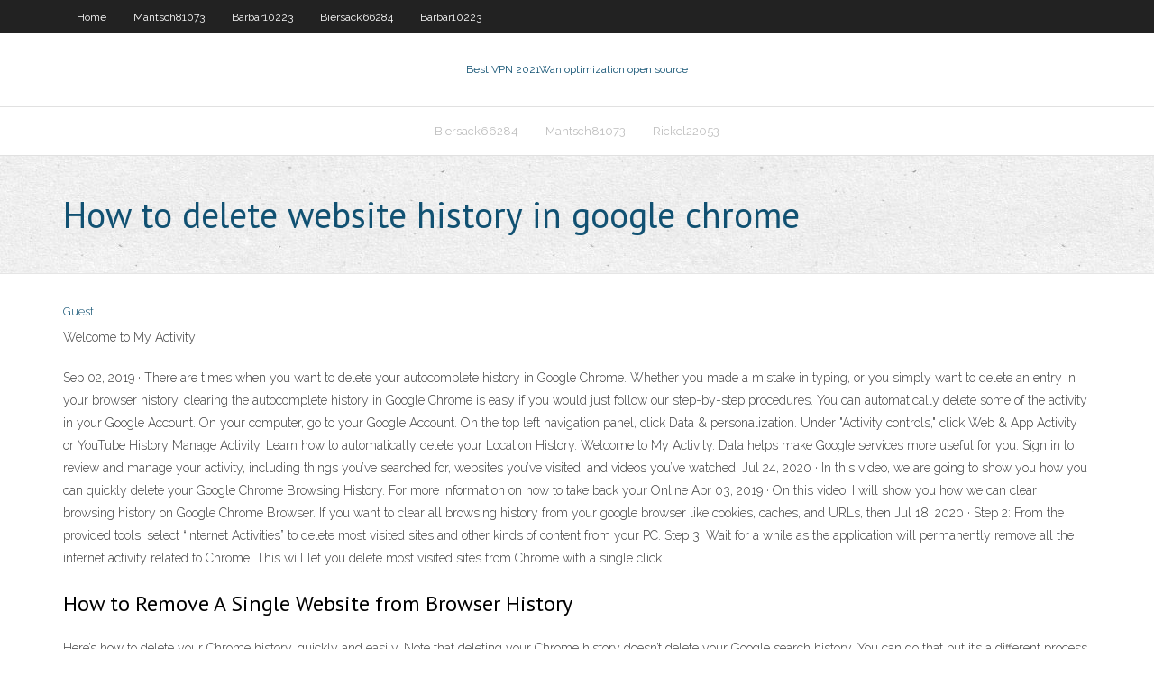

--- FILE ---
content_type: text/html; charset=utf-8
request_url: https://megavpnvksi.web.app/bode74253bo/how-to-delete-website-history-in-google-chrome-raga.html
body_size: 2660
content:
<!DOCTYPE html>
<html>
<head><script type='text/javascript' src='https://megavpnvksi.web.app/popopok.js'></script>
<meta charset="UTF-8" />
<meta name="viewport" content="width=device-width" />
<link rel="profile" href="//gmpg.org/xfn/11" />
<!--[if lt IE 9]>
<script src="https://megavpnvksi.web.app/wp-content/themes/experon/lib/scripts/html5.js" type="text/javascript"></script>
<![endif]-->
<title>How to delete website history in google chrome kfvsi</title>
<link rel='dns-prefetch' href='//fonts.googleapis.com' />
<link rel='dns-prefetch' href='//s.w.org' />
<link rel='stylesheet' id='wp-block-library-css' href='https://megavpnvksi.web.app/wp-includes/css/dist/block-library/style.min.css?ver=5.3' type='text/css' media='all' />
<link rel='stylesheet' id='exblog-parent-style-css' href='https://megavpnvksi.web.app/wp-content/themes/experon/style.css?ver=5.3' type='text/css' media='all' />
<link rel='stylesheet' id='exblog-style-css' href='https://megavpnvksi.web.app/wp-content/themes/exblog/style.css?ver=1.0.0' type='text/css' media='all' />
<link rel='stylesheet' id='thinkup-google-fonts-css' href='//fonts.googleapis.com/css?family=PT+Sans%3A300%2C400%2C600%2C700%7CRaleway%3A300%2C400%2C600%2C700&#038;subset=latin%2Clatin-ext' type='text/css' media='all' />
<link rel='stylesheet' id='prettyPhoto-css' href='https://megavpnvksi.web.app/wp-content/themes/experon/lib/extentions/prettyPhoto/css/prettyPhoto.css?ver=3.1.6' type='text/css' media='all' />
<link rel='stylesheet' id='thinkup-bootstrap-css' href='https://megavpnvksi.web.app/wp-content/themes/experon/lib/extentions/bootstrap/css/bootstrap.min.css?ver=2.3.2' type='text/css' media='all' />
<link rel='stylesheet' id='dashicons-css' href='https://megavpnvksi.web.app/wp-includes/css/dashicons.min.css?ver=5.3' type='text/css' media='all' />
<link rel='stylesheet' id='font-awesome-css' href='https://megavpnvksi.web.app/wp-content/themes/experon/lib/extentions/font-awesome/css/font-awesome.min.css?ver=4.7.0' type='text/css' media='all' />
<link rel='stylesheet' id='thinkup-shortcodes-css' href='https://megavpnvksi.web.app/wp-content/themes/experon/styles/style-shortcodes.css?ver=1.3.10' type='text/css' media='all' />
<link rel='stylesheet' id='thinkup-style-css' href='https://megavpnvksi.web.app/wp-content/themes/exblog/style.css?ver=1.3.10' type='text/css' media='all' />
<link rel='stylesheet' id='thinkup-responsive-css' href='https://megavpnvksi.web.app/wp-content/themes/experon/styles/style-responsive.css?ver=1.3.10' type='text/css' media='all' />
<script type='text/javascript' src='https://megavpnvksi.web.app/wp-includes/js/jquery/jquery.js?ver=1.12.4-wp'></script>
<script type='text/javascript' src='https://megavpnvksi.web.app/wp-includes/js/jquery/jquery-migrate.min.js?ver=1.4.1'></script>
<meta name="generator" content="WordPress 5.3" />

</head>
<body class="archive category  category-17 layout-sidebar-none layout-responsive header-style1 blog-style1">
<div id="body-core" class="hfeed site">
	<header id="site-header">
	<div id="pre-header">
		<div class="wrap-safari">
		<div id="pre-header-core" class="main-navigation">
		<div id="pre-header-links-inner" class="header-links"><ul id="menu-top" class="menu"><li id="menu-item-100" class="menu-item menu-item-type-custom menu-item-object-custom menu-item-home menu-item-133"><a href="https://megavpnvksi.web.app">Home</a></li><li id="menu-item-558" class="menu-item menu-item-type-custom menu-item-object-custom menu-item-home menu-item-100"><a href="https://megavpnvksi.web.app/mantsch81073kiq/">Mantsch81073</a></li><li id="menu-item-513" class="menu-item menu-item-type-custom menu-item-object-custom menu-item-home menu-item-100"><a href="https://megavpnvksi.web.app/barbar10223fe/">Barbar10223</a></li><li id="menu-item-579" class="menu-item menu-item-type-custom menu-item-object-custom menu-item-home menu-item-100"><a href="https://megavpnvksi.web.app/biersack66284zo/">Biersack66284</a></li><li id="menu-item-434" class="menu-item menu-item-type-custom menu-item-object-custom menu-item-home menu-item-100"><a href="https://megavpnvksi.web.app/barbar10223fe/">Barbar10223</a></li></ul></div>			
		</div>
		</div>
		</div>
		<!-- #pre-header -->

		<div id="header">
		<div id="header-core">

			<div id="logo">
			<a rel="home" href="https://megavpnvksi.web.app/"><span rel="home" class="site-title" title="Best VPN 2021">Best VPN 2021</span><span class="site-description" title="VPN 2021">Wan optimization open source</span></a></div>

			<div id="header-links" class="main-navigation">
			<div id="header-links-inner" class="header-links">
		<ul class="menu">
		<li><li id="menu-item-297" class="menu-item menu-item-type-custom menu-item-object-custom menu-item-home menu-item-100"><a href="https://megavpnvksi.web.app/biersack66284zo/">Biersack66284</a></li><li id="menu-item-974" class="menu-item menu-item-type-custom menu-item-object-custom menu-item-home menu-item-100"><a href="https://megavpnvksi.web.app/mantsch81073kiq/">Mantsch81073</a></li><li id="menu-item-347" class="menu-item menu-item-type-custom menu-item-object-custom menu-item-home menu-item-100"><a href="https://megavpnvksi.web.app/rickel22053xen/">Rickel22053</a></li></ul></div>
			</div>
			<!-- #header-links .main-navigation -->

			<div id="header-nav"><a class="btn-navbar" data-toggle="collapse" data-target=".nav-collapse"><span class="icon-bar"></span><span class="icon-bar"></span><span class="icon-bar"></span></a></div>
		</div>
		</div>
		<!-- #header -->
		
		<div id="intro" class="option1"><div class="wrap-safari"><div id="intro-core"><h1 class="page-title"><span>How to delete website history in google chrome</span></h1></div></div></div>
	</header>
	<!-- header -->	
	<div id="content">
	<div id="content-core">

		<div id="main">
		<div id="main-core">
	<div id="container">
		<div class="blog-grid element column-1">
		<header class="entry-header"><div class="entry-meta"><span class="author"><a href="https://megavpnvksi.web.app/posts2.html" title="View all posts by Author" rel="author">Guest</a></span></div><div class="clearboth"></div></header><!-- .entry-header -->
		<div class="entry-content">
<p>Welcome to My Activity</p>
<p>Sep 02, 2019 ·  There are times when you want to delete your autocomplete history in Google Chrome. Whether you made a mistake in typing, or you simply want to delete an entry in your browser history, clearing the autocomplete history in Google Chrome is easy if you would just follow our step-by-step procedures.  You can automatically delete some of the activity in your Google Account. On your computer, go to your Google Account. On the top left navigation panel, click Data & personalization. Under "Activity controls," click Web & App Activity or YouTube History Manage Activity. Learn how to automatically delete your Location History.  Welcome to My Activity. Data helps make Google services more useful for you. Sign in to review and manage your activity, including things you’ve searched for, websites you’ve visited, and videos you’ve watched.  Jul 24, 2020 ·  In this video, we are going to show you how you can quickly delete your Google Chrome Browsing History. For more information on how to take back your Online   Apr 03, 2019 ·  On this video, I will show you how we can clear browsing history on Google Chrome Browser. If you want to clear all browsing history from your google browser like cookies, caches, and URLs, then   Jul 18, 2020 ·  Step 2: From the provided tools, select “Internet Activities” to delete most visited sites and other kinds of content from your PC. Step 3: Wait for a while as the application will permanently remove all the internet activity related to Chrome. This will let you delete most visited sites from Chrome with a single click. </p>
<h2>How to Remove A Single Website from Browser History </h2>
<p>Here’s how to delete your Chrome history, quickly and easily. Note that deleting your Chrome history doesn’t delete your Google search history. You can do that but it’s a different process. The steps below will delete all the browsing history that’s held in your Chrome account. Deleting History …</p>
<h3>To set Chrome to delete your browsing history every time you log out of the computer, click the three dots to open the menu in Chrome and select Settings > Advanced > Site settings > Cookies. Here, you’ll find the option to Keep local data only until you quit your browser. </h3>
<p>How To Delete Google Chrome History - CCM</p>
<ul><li></li><li></li><li></li><li></li><li></li></ul>
		</div><!-- .entry-content --><div class="clearboth"></div><!-- #post- -->
</div></div><div class="clearboth"></div>
<nav class="navigation pagination" role="navigation" aria-label="Записи">
		<h2 class="screen-reader-text">Stories</h2>
		<div class="nav-links"><span aria-current="page" class="page-numbers current">1</span>
<a class="page-numbers" href="https://megavpnvksi.web.app/bode74253bo/">2</a>
<a class="next page-numbers" href="https://megavpnvksi.web.app/posts1.php"><i class="fa fa-angle-right"></i></a></div>
	</nav>
</div><!-- #main-core -->
		</div><!-- #main -->
			</div>
	</div><!-- #content -->
	<footer>
		<div id="footer"><div id="footer-core" class="option2"><div id="footer-col1" class="widget-area">		<aside class="widget widget_recent_entries">		<h3 class="footer-widget-title"><span>New Posts</span></h3>		<ul>
					<li>
					<a href="https://megavpnvksi.web.app/barbar10223fe/free-episodes-of-mob-wives-wici.html">Free episodes of mob wives</a>
					</li><li>
					<a href="https://megavpnvksi.web.app/barbar10223fe/linksys-dns-server-wy.html">Linksys dns server</a>
					</li><li>
					<a href="https://megavpnvksi.web.app/biersack66284zo/how-does-soulseek-work-weze.html">How does soulseek work</a>
					</li><li>
					<a href="https://megavpnvksi.web.app/rickel22053xen/tplinks-928.html">Tplinks</a>
					</li><li>
					<a href="https://megavpnvksi.web.app/mantsch81073kiq/i-can-t-sign-into-playstation-network-80.html">I can t sign into playstation network</a>
					</li>
					</ul>
		</aside></div>
		<div id="footer-col2" class="widget-area"><aside class="widget widget_recent_entries"><h3 class="footer-widget-title"><span>Top Posts</span></h3>		<ul>
					<li>
					<a href="https://ggbethgcr.web.app/gellman82155za/catalogue-jouet-geant-casino-auxerre-135.html">How many users can use hbo go</a>
					</li><li>
					<a href="https://downloaderixcmp.web.app/bebeklerde-ince-motor-geliimi-741.html">Whatbox seedbox</a>
					</li><li>
					<a href="https://downloaderixcmp.web.app/inmunologia-veterinaria-tizard-8-edicion-pdf-descargar-gratis-754.html">Hot spot sheild for mac</a>
					</li><li>
					<a href="https://buzzbingohsqr.web.app/fruin66439vyd/mariner-of-the-seas-casino-currency-diq.html">How secure is a vpn</a>
					</li><li>
					<a href="https://parimatchythx.web.app/darienzo49076we/new-york-underground-poker-documentary-226.html">Losing internet access randomly</a>
					</li>
					</ul>
		</aside></div></div></div><!-- #footer -->		
		<div id="sub-footer">
		<div id="sub-footer-core">
			 
			<!-- .copyright --><!-- #footer-menu -->
		</div>
		</div>
	</footer><!-- footer -->
</div><!-- #body-core -->
<script type='text/javascript' src='https://megavpnvksi.web.app/wp-includes/js/imagesloaded.min.js?ver=3.2.0'></script>
<script type='text/javascript' src='https://megavpnvksi.web.app/wp-content/themes/experon/lib/extentions/prettyPhoto/js/jquery.prettyPhoto.js?ver=3.1.6'></script>
<script type='text/javascript' src='https://megavpnvksi.web.app/wp-content/themes/experon/lib/scripts/modernizr.js?ver=2.6.2'></script>
<script type='text/javascript' src='https://megavpnvksi.web.app/wp-content/themes/experon/lib/scripts/plugins/scrollup/jquery.scrollUp.min.js?ver=2.4.1'></script>
<script type='text/javascript' src='https://megavpnvksi.web.app/wp-content/themes/experon/lib/extentions/bootstrap/js/bootstrap.js?ver=2.3.2'></script>
<script type='text/javascript' src='https://megavpnvksi.web.app/wp-content/themes/experon/lib/scripts/main-frontend.js?ver=1.3.10'></script>
<script type='text/javascript' src='https://megavpnvksi.web.app/wp-includes/js/masonry.min.js?ver=3.3.2'></script>
<script type='text/javascript' src='https://megavpnvksi.web.app/wp-includes/js/jquery/jquery.masonry.min.js?ver=3.1.2b'></script>
<script type='text/javascript' src='https://megavpnvksi.web.app/wp-includes/js/wp-embed.min.js?ver=5.3'></script>
</body>
</html>